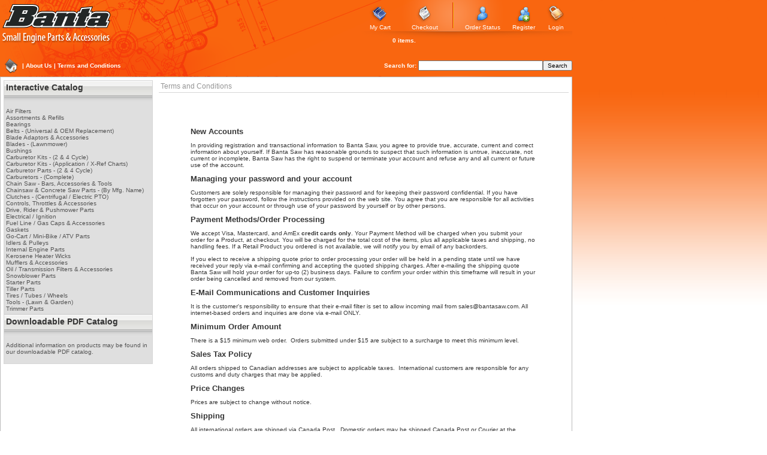

--- FILE ---
content_type: text/html
request_url: http://www.bantasaw.com/corporate/terms.asp
body_size: 13508
content:


<!DOCTYPE html PUBLIC "-//W3C//DTD XHTML 1.0 Transitional//EN" "http://www.w3.org/TR/xhtml1/DTD/xhtml1-transitional.dtd">
<html xmlns="http://www.w3.org/1999/xhtml">
<head>
<meta http-equiv="Content-Type" content="text/html; charset=utf-8" />
<title>Banta Saw - Small Engine Parts and Accessories - About Us</title>
<link href="/resources/css/sitewide.css" rel="stylesheet" type="text/css" />
</head>
<body >
<table id="containerA2" width="955" border="0" cellspacing="0" cellpadding="0">
  <tr>
<td valign="top"><table id="container2" width="955" border="0" cellspacing="0" cellpadding="0">
          <tr>
            <td>
<table width="955" border="0" cellpadding="0" cellspacing="0" background="/resources/images/imgBG_header.png">
  <tr>
    <td height="64" valign="top"><table width="100%" border="0" cellspacing="0" cellpadding="0">
      <tr>
        <td width="600" height="80" align="left"><img src="/resources/images/logo_Banta.png" alt="Banta Logo" width="250" height="72" /></td>
        <td width="355" height="80" valign="top"><table width="355" border="0" cellspacing="0" cellpadding="0">
          <tr>
            <td width="158" height="50"><table width="100%" border="0" cellspacing="0" cellpadding="0">
              <tr>
                <td height="55"><div align="center" class="headerNav1"><a href="https://www.bantasaw.com/shopping/viewcart.asp"><img src="/resources/images/icon_MyCart.png" alt="Cart" width="37" height="37" border="0"/><br />
                My Cart</a></div></td>
                <td><div align="center" class="headerNav1"><a href="https://www.bantasaw.com/shopping/viewcart.asp"><img src="/resources/images/icon_CheckOut.png" alt="Checkout" width="37" height="37" border="0"/><br />
                Checkout</a></div></td>
              </tr>
              
            </table></td>
            <td width="15">&nbsp;</td>
            <td width="202"><table width="100%" border="0" cellspacing="0" cellpadding="0">
              
              <tr>
                <td><div align="center" class="headerNav1"><a href="https://www.bantasaw.com/customers/orderstatus.asp"><img src="/resources/images/icon_MyAccount.png" alt="Order Status" width="37" height="37"border="0"/><br />Order Status</a></div></td><td><div align="center" class="headerNav1"><a href="https://www.bantasaw.com/customers/register.asp" border="0"><img src="/resources/images/icon_Register.png" alt="Register" width="37" height="37" border="0" /><br />Register</a></div></td><td><div align="center" class="headerNav1"><a href="https://www.bantasaw.com/customers/login.asp"><img src="/resources/images/icon_Login.png" alt="Login" width="37" height="37" border="0"/><br />Login</a></div></td>
              </tr>
            </table></td>
          </tr>
          <tr>
          	<td height="25" align="center"><span class="headerNav2">0&nbsp;items.</span></td>
            <td>&nbsp;</td>
            <td align="center"><span class="headerNav2"></span></td>
          </tr>
        </table></td>
      </tr>
    </table></td>
  </tr>
  <tr>
    <td height="48" valign="bottom"><table width="100%" border="0" cellspacing="0" cellpadding="0">
      <tr>
        <td valign="bottom"><table width="100%" border="0" cellspacing="0" cellpadding="0">
          <tr>
            <td align="left" valign="middle"><a href="https://www.bantasaw.com/default.asp"><img src="/resources/images/icon_Home.png" alt="Home" width="37" height="37" align="absmiddle" border="0"/></a><span class="headerNav2">| <a href="https://www.bantasaw.com/corporate/about.asp">About Us</a> | <a href="https://www.bantasaw.com/corporate/terms.asp">Terms and Conditions</a></span></td>
          </tr>
        </table></td>
        <form action="https://www.bantasaw.com/search.asp" method="post">
        <td width="355" align="right" valign="middle"><span class="headerNav2">
          Search for:
          <input type="text" name="SearchText" class="frmField" size="10" maxlength="30"/><input type="submit" name="FormAction" class="frmButton" value="Search"/></span></td>
         </form>
      </tr>
    </table></td>
  </tr>
</table>
</td>
          </tr>
          <tr>
            <td>
            	<table id="containerC2" width="955" border="0" cellspacing="0" cellpadding="5">
                  <tr>
                    <td width="250" valign="top"><div id="WebPart">
<div id="WPBanner">Interactive Catalog</div>
<div id="WPContent">
<a href="/catalog/browse.asp?i=1">Air Filters</a><br><a href="/catalog/browse.asp?i=2">Assortments & Refills</a><br><a href="/catalog/browse.asp?i=3">Bearings</a><br><a href="/catalog/browse.asp?i=8">Belts - (Universal & OEM Replacement)</a><br><a href="/catalog/browse.asp?i=9">Blade Adaptors & Accessories</a><br><a href="/catalog/browse.asp?i=10">Blades - (Lawnmower)</a><br><a href="/catalog/browse.asp?i=7">Bushings</a><br><a href="/catalog/browse.asp?i=12">Carburetor Kits - (2 & 4 Cycle)</a><br><a href="/catalog/browse.asp?i=13">Carburetor Kits - (Application / X-Ref Charts)</a><br><a href="/catalog/browse.asp?i=14">Carburetor Parts - (2 & 4 Cycle)</a><br><a href="/catalog/browse.asp?i=11">Carburetors - (Complete)</a><br><a href="/catalog/browse.asp?i=15">Chain Saw - Bars, Accessories & Tools</a><br><a href="/catalog/browse.asp?i=16">Chainsaw & Concrete Saw Parts - (By Mfg. Name)</a><br><a href="/catalog/browse.asp?i=17">Clutches - (Centrifugal / Electric PTO)</a><br><a href="/catalog/browse.asp?i=18">Controls, Throttles & Accessories</a><br><a href="/catalog/browse.asp?i=19">Drive, Rider & Pushmower Parts</a><br><a href="/catalog/browse.asp?i=20">Electrical / Ignition</a><br><a href="/catalog/browse.asp?i=21">Fuel Line / Gas Caps & Accessories</a><br><a href="/catalog/browse.asp?i=22">Gaskets</a><br><a href="/catalog/browse.asp?i=23">Go-Cart / Mini-Bike / ATV Parts</a><br><a href="/catalog/browse.asp?i=24">Idlers & Pulleys</a><br><a href="/catalog/browse.asp?i=25">Internal Engine Parts</a><br><a href="/catalog/browse.asp?i=1994">Kerosene Heater Wicks</a><br><a href="/catalog/browse.asp?i=26">Mufflers & Accessories</a><br><a href="/catalog/browse.asp?i=27">Oil / Transmission Filters & Accessories</a><br><a href="/catalog/browse.asp?i=28">Snowblower Parts</a><br><a href="/catalog/browse.asp?i=304">Starter Parts</a><br><a href="/catalog/browse.asp?i=29">Tiller Parts</a><br><a href="/catalog/browse.asp?i=30">Tires / Tubes / Wheels</a><br><a href="/catalog/browse.asp?i=32">Tools - (Lawn & Garden)</a><br><a href="/catalog/browse.asp?i=33">Trimmer Parts</a><br>
</div>
</div>
<div id="WebPart">
<div id="WPBanner">Downloadable PDF Catalog</div>
<div id="WPContent">Additional information on products may be found in our <a href="https://www.bantasaw.com/catalog/pdf/default.asp">downloadable PDF catalog</a>.<br /><br />
</div>
</div>

</td>
                    <td width="685" valign="top">
                      <div id="WebPartBody">
                        <div id="WPBBanner">Terms and Conditions</div>
                            <div id="WPBContent">
                              <table width="90%" border="0" align="center" cellpadding="0" cellspacing="0">
                                <tr>
                                  <td><p>&nbsp;</p>
                                    <p><br />
                                      </p>
                                    <h1>New Accounts</h1>
                                    <p>In providing registration and transactional information to Banta Saw, you agree to provide true, accurate, current and correct information about yourself. If Banta Saw has reasonable grounds to suspect that such information is untrue, inaccurate, not current or incomplete, Banta Saw has the right to suspend or terminate your account and refuse any and all current or future use of the account.</p>
                                    <h1>Managing your password and your   account</h1>
                                    <p>Customers are solely responsible for   managing their password and for keeping their password confidential. If you have   forgotten your password, follow the instructions provided on the web site. You   agree that you are responsible for all activities that occur on your account or   through use of your password by yourself or by other persons.</p>
                                    <h1>Payment Methods/Order Processing</h1>
                                    <p>We accept Visa, Mastercard, and AmEx <b>credit cards only</b>. Your Payment Method will be charged when   you submit your order for a Product, at checkout. You will be charged for the   total cost of the items, plus all applicable taxes and shipping, no handling   fees. If a Retail Product you ordered is not   available, we will notify you by email of any backorders. </p>
									<p>If you elect to receive a shipping quote prior to order processing your order will be held in a pending state until we have received your reply via e-mail confirming and accepting the quoted shipping charges. After e-mailing the shipping quote Banta Saw will hold your order for up-to (2) business days. Failure to confirm your order within this timeframe will result in your order being cancelled and removed from our system.</p>  
                                    <h1>E-Mail Communications and Customer Inquiries<br /></h1>
                                    <p>It is the customer's responsibility to ensure that their e-mail filter is set to allow incoming mail from sales@bantasaw.com. All internet-based orders and inquiries are done via e-mail ONLY.</p>                                  
                                    <h1>Minimum Order Amount</h1>
                                    <p>There is a $15 minimum web order.  Orders   submitted under $15 are subject to a surcharge to meet this minimum   level. <br />
                                    </p>
                                    <h1>Sales Tax Policy</h1>
                                    <p>All orders shipped to Canadian addresses are   subject to applicable taxes.  International customers are responsible for any   customs and duty charges that may be applied.  </p>
                                    <h1>Price Changes</h1>
                                    <p>Prices are subject to change without   notice. <br />
                                    </p>
                                    <h1>Shipping <br />
                                    </h1>
                                    <p>All international orders are shipped via   Canada Post.  Domestic orders may be shipped Canada Post or Courier at the   customers request. Actual shipping charges apply. We endeavor to ship all orders within 24   hours of receipt. </p>
                                    <h2>Shipping Damages</h2>
                                    <p>Inspect all parcels prior to acceptance.  If   a parcel appears damaged in shipping the onus is on the customer to accept or   decline the delivery.  Banta Saw cannot be held responsible for goods damaged in   transit. <br />
                                    </p>
                                    <h1>Return Policy</h1>
                                    <p>All returns require a Return Merchandise   Authorization number.  Please email <a href="mailto:sales@bantasaw.com" target="_blank"><U>sales@bantasaw.com</U></a>.  You must note the web order confirmation number, invoice number and   the reason for the return.</p>
                                    <p>Returned items may be subject to a 20%   restocking fee except for defective merchandise.  No returns after 30 days from   order date.  No returns on electrical components.  All shipping and applicable   charges are the responsibility of the customer. </p>
                                    <p>All items MUST be in their original packaging and in new unused condition.<br />
                                    </p>
                                    <h1>O.E.M. Part   Numbers <br />
                                    </h1>
                                  <p>Original Equipment Manufactures (O.E.M) Part   Numbers are for reference purposes only.  O.E.M names are registered trademarks   of those companies.  It is not our intention, unless specifically stated, to   imply that the products are original equipment. When you place an order use the   Banta Saw part number shown on this website. </p></td>
                                </tr>
                              </table>
                              <h1>&nbsp;</h1>
                              <p><br />
                              </p>
                        </div>
                      </div>
                    	</td>
                  </tr>
              </table>
			</td>
          </tr>
          <tr>
            <td id="footer"><table width="955" border="0" cellspacing="0" cellpadding="0">
  <tr>
    <td height="89" valign="middle" background="/resources/images/imgBG_footer.png"><div align="left">
      <p>Original Equipment Manufactures (O.E.M) Part Numbers are for reference purposes only.<br />All O.E.M names are registered trademarks of those companies.</p>
      <p>Copyright &copy; 2012 Banta Saw Access. Ltd.<br />1.2
        ALL RIGHTS RESERVED</p>
    </div></td>
  </tr>
</table>
</td>
          </tr>          
        </table>
	</td>
  </tr>
</table>
</body>
</html>



--- FILE ---
content_type: text/css
request_url: http://www.bantasaw.com/resources/css/sitewide.css
body_size: 8641
content:
body {
	margin: 0;
	padding: 0;
	font: 85% arial, hevetica, sans-serif;
	text-align: center;
	color: #000;
	background-color: #D6D6D6;
}
.Fieldset {
	font-family: Arial, Helvetica, sans-serif;
	font-size: 14px;
	color: #F96610;
	font-weight: bold;	
	border-bottom-width: 1px;
	border-bottom-style: solid;
	border-bottom-color: #CCCCCC;
}
.CartRemove {
	font-family: Arial, Helvetica, sans-serif;
	font-size: 10px;
	color: #F96610;
	font-weight: bold;	
}
#header {
	background-color: #999999;
}
.headerNav1 {
	font-family: Verdana, Arial, Helvetica, sans-serif;
	font-size: 10px;
	color: #FFFFFF;
}
.headerNav1 A:visited  {color: #FFFFFF; text-decoration: none}
.headerNav1 A:link  {color: #FFFFFF; text-decoration: none}
.headerNav1 A:active  {color: #FFFFFF; text-decoration: none}
.headerNav1 A:hover   {color: #BBBBBB; text-decoration: none}

.headerNav2 {
	font-family: Verdana, Arial, Helvetica, sans-serif;
	font-size: 10px;
	color: #FFFFFF;
	font-weight: bold;
}
.headerNav2 A:visited  {color: #FFFFFF; text-decoration: none}
.headerNav2 A:link  {color: #FFFFFF; text-decoration: none}
.headerNav2 A:active  {color: #FFFFFF; text-decoration: none}
.headerNav2 A:hover   {color: #DDDDDD; font-weight:bold; text-decoration: none}

#navigation {
	background-color: #888888;
	font-family: Verdana, Arial, Helvetica, sans-serif;
	font-size: 9px;
	padding: 5px;
	font-weight: bold;
	color: #FFFFFF;
}
#baseLeft {
	width: 250px;
	background-color: #FFFFFF;
	padding: 5px;
	font-family: Arial, Helvetica, sans-serif;
	font-size: 11px;
	font-weight: normal;
	background-image: url(/resources/images/imgBG_TileLeft.png);
	float: left;
}
#leftcolA {
	float: left;
	width: 143px !important;
	width: 140px; /* IE bug */
}
#leftcol {
	float: left;
	width: 250px;
	background-color: #FFFFFF;
	padding: 5px;
	font-family: Arial, Helvetica, sans-serif;
	font-size: 10px;
	font-weight: normal;
	color: #545454;
}
#content {
	margin-left: 260px;
	background-color: #FFFFFF;
	width: 685px;
	background-color: #FFFFFF;
	padding: 5px;
	font-family: Arial, Helvetica, sans-serif;
	font-size: 11px;
	font-weight: normal;	
}
#footer {
	background-color: #CCCCCC;
	font-family: Arial, Helvetica, sans-serif;
	font-size: 10px;
	font-weight: bold;
	float: right;
	color: #707070;
}
#containerA {
	margin: 0;
	width: 1098px;
	text-align: left;
	background-color: #FFFFFF;
	padding: 0px;
}
#container {
	width: 955px;
	text-align: left;
	background-color: #FFFFFF;
	padding: 0px;
	margin-left: 143px;
	margin-right: 0px;
	margin-top: 0px;
	margin-bottom: 0px;
}
#containerC {
	width: 955px;
	text-align: left;
	background-color: #FFFFFF;
	padding: 0px;
	border: 1px solid #BABABA;
	margin: 0px;
}
body {
	text-align: center;
	background-color: #FFFFFF;
	font-family: Verdana, Arial, Helvetica, sans-serif;
	background-image: url(/resources/images/imgBG_TileRight.png);
	background-repeat: repeat-x;
	margin-left: 0px;
	margin-right: 0px;
	margin-bottom: 0px;
	margin-top: 0px;

}
#page {
	height: auto;
	width: 955px;
	background-repeat: repeat-x;
}
#WebPartBody {
	text-align: left;
	background-color: #FFFFFF;
	margin: 0px;
}
#WPBBanner {
	background-color: #FFFFFF;
	padding: 3px;
	font-family: Verdana, Arial, Helvetica, sans-serif;
	font-size: 12px;
	color: #959595;
	font-weight: normal;
	margin: 0px;
	border-bottom-width: 1px;
	border-bottom-style: solid;
	border-bottom-color: #D6D6D6;
}
#WPBBanner A:visited  {color: #959595; text-decoration: none}
#WPBBanner A:link  {color: #959595; text-decoration: none}
#WPBBanner A:active  {color: #959595; text-decoration: none}
#WPBBanner A:hover   {color: #262626; text-decoration: none}

#WPBContent {
	background-color: #FFFFFF;
	font-family: Verdana, Arial, Helvetica, sans-serif;
	font-size: 10px;
	color: #363636;
	font-weight: normal;
	margin: 0px;
	padding-top: 5px;
	padding-right: 20px;
	padding-bottom: 5px;
	padding-left: 20px;
}
#WPBContent A:visited  {color: #545454; text-decoration: none}
#WPBContent A:link  {color: #545454; text-decoration: none}
#WPBContent A:active  {color: #545454; text-decoration: none}
#WPBContent A:hover   {color: #F53D0A; text-decoration: none}

#WPBContent H1 {
	font-family: Verdana, Arial, Helvetica, sans-serif;
	font-size: 13px;
	color: #363636;
}

#WPBContent H2 {
	font-family: Verdana, Arial, Helvetica, sans-serif;
	font-size: 11px;
	color: #363636;
}

#WebPart {
	text-align: left;
	background-color: #FFFFFF;
	border: 1px solid #D6D6D6;
	margin: 0px;
}
#WPBanner {
	background-color: #DFDFDF;
	padding: 3px;
	font-family: Arial, Helvetica, sans-serif;
	font-size: 14px;
	color: #363636;
	font-weight: bold;
	background-image: url(/resources/images/imgBG_menuHeading_Tile.png);
	background-repeat: repeat-x;
	height: 36px;
	margin: 0px;
}
#WPContent {
	background-color: #DFDFDF;
	font-family: Arial, Helvetica, sans-serif;
	font-size: 10px;
	color: #545454;
	padding: 3px;
	margin: 0px;
}
#WPContent A:visited  {color: #545454; text-decoration: none}
#WPContent A:link  {color: #545454; text-decoration: none}
#WPContent A:active  {color: #F53D0A; text-decoration: none}
#WPContent A:hover   {color: #000000; text-decoration: none}

tr .normal { background-color: #FFFFFF }
tr .highlight { background-color: #EEEEEE }

.productDetailPartNo {
	font-family: Arial, Helvetica, sans-serif;
	font-size: 14px;
	color: #F96610;
	font-weight: bold;
	border-bottom-width: 1px;
	border-bottom-style: dashed;
	border-bottom-color: #BABABA;
}
.productDetailLabel {
	font-family: Arial, Helvetica, sans-serif;
	font-size: 11px;
	color: #363636;
	font-weight: bold;
}
.productDetailText {
	font-family: Arial, Helvetica, sans-serif;
	font-size: 11px;
	color: #707070;
	font-weight: normal;
}
.productListHeader {
	font-family: Arial, Helvetica, sans-serif;
	font-size: 11px;
	color: #363636;
	font-weight: bold;
}
.productListHeaderSpacer {
	border-bottom-width: 1px;
	border-bottom-style: solid;
	border-bottom-color: #CCCCCC;
}
.productListDetail {
	font-family: Arial, Helvetica, sans-serif;
	font-size: 11px;
	color: #363636;
	font-weight: normal;
}
.productListDetailSpacer {
	border-bottom-width: 1px;
	border-bottom-style: dashed;
	border-bottom-color: #CCCCCC;
}
.productListName {
	font-family: Arial, Helvetica, sans-serif;
	font-size: 11px;
	color: #363636;
	font-weight: bold;
}
.productListName A:visited  {color: #363636; text-decoration: none}
.productListName A:link  {color: #363636; text-decoration: none}
.productListName A:active  {color: #363636; text-decoration: none}
.productListName A:hover   {color: #FA2D04; text-decoration: none}

.productListDesc{
	font-family: Arial, Helvetica, sans-serif;
	font-size: 10px;
	color: #888888;
}
.productListDesc A:visited  {color: #FFFFFF; text-decoration: none}
.productListDesc A:link  {color: #FFFFFF; text-decoration: none}
.productListDesc A:active  {color: #FFFFFF; text-decoration: none}
.productListDesc A:hover   {color: #FA2D04; text-decoration: none}


#container2 {
	text-align: left;
	background-color: #FFFFFF;
	padding: 0px;
	margin: 0px;
}

#containerC2 {
	text-align: left;
	background-color: #FFFFFF;
	padding: 0px;
	border: 1px solid #BABABA;
	margin: 0px;
}
.frmButton {
	font-family: Verdana, Arial, Helvetica, sans-serif;
	font-size: 10px;
}
.frmField {
	font-family: Verdana, Arial, Helvetica, sans-serif;
	font-size: 10px;
	color: #707070;
	width: 200px;
}
.frmFieldCart {
	font-family: Verdana, Arial, Helvetica, sans-serif;
	font-size: 10px;
	color: #707070;
	width: 35px;
}
.frmFieldMonth {
	font-family: Verdana, Arial, Helvetica, sans-serif;
	font-size: 10px;
	color: #707070;
	width: 100px;
}
.frmFieldYear {
	font-family: Verdana, Arial, Helvetica, sans-serif;
	font-size: 10px;
	color: #707070;
	width: 60px;
}
.CartHeader {
	font-family: Verdana, Arial, Helvetica, sans-serif;
	font-size: 10px;
	color: #363636;
	font-weight: bold;
}
.CartDetail {
	font-family: Verdana, Arial, Helvetica, sans-serif;
	font-size: 10px;
	color: #707070;
	font-weight: normal;
}
.CartDetail A:visited  {
	color: #363636;
	text-decoration: none;
	font-weight: bold;
}
.CartDetail A:link  {
	color: #363636;
	text-decoration: none;
	font-weight: bold;
}
.CartDetail A:active  {
	color: #363636;
	text-decoration: none;
	font-weight: bold;
}
.CartDetail A:hover   {
	color: #707070;
	text-decoration: underline;
	font-weight: bold;
}
